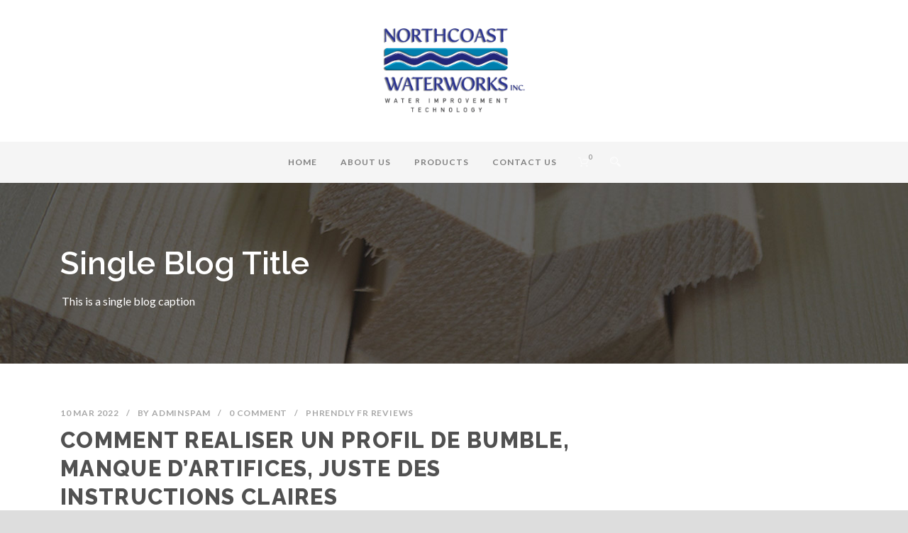

--- FILE ---
content_type: text/html; charset=UTF-8
request_url: https://www.northcoastwaterworks.com/phrendly-fr-reviews/comment-realiser-un-profil-de-bumble-manque-15/
body_size: 10372
content:
<!DOCTYPE html>
<!--[if IE 7]><html class="ie ie7 ltie8 ltie9" lang="en"><![endif]-->
<!--[if IE 8]><html class="ie ie8 ltie9" lang="en"><![endif]-->
<!--[if !(IE 7) | !(IE 8)  ]><!-->
<html lang="en">
<!--<![endif]-->

<head>
	<meta charset="UTF-8" />
	<meta name="viewport" content="initial-scale=1.0" />	
		
	<link rel="pingback" href="https://www.northcoastwaterworks.com/xmlrpc.php" />
	<title>Comment Realiser un profil de Bumble, Manque d’artifices, juste des instructions claires &#8211; Northcoast Waterworks</title>
<meta name='robots' content='max-image-preview:large' />
<link rel='dns-prefetch' href='//fonts.googleapis.com' />
<link rel="alternate" type="application/rss+xml" title="Northcoast Waterworks &raquo; Feed" href="https://www.northcoastwaterworks.com/feed/" />
<link rel="alternate" type="application/rss+xml" title="Northcoast Waterworks &raquo; Comments Feed" href="https://www.northcoastwaterworks.com/comments/feed/" />
<link rel="alternate" type="application/rss+xml" title="Northcoast Waterworks &raquo; Comment Realiser un profil de Bumble, Manque d’artifices, juste des instructions claires Comments Feed" href="https://www.northcoastwaterworks.com/phrendly-fr-reviews/comment-realiser-un-profil-de-bumble-manque-15/feed/" />
<script type="text/javascript">
window._wpemojiSettings = {"baseUrl":"https:\/\/s.w.org\/images\/core\/emoji\/14.0.0\/72x72\/","ext":".png","svgUrl":"https:\/\/s.w.org\/images\/core\/emoji\/14.0.0\/svg\/","svgExt":".svg","source":{"concatemoji":"https:\/\/www.northcoastwaterworks.com\/wp-includes\/js\/wp-emoji-release.min.js?ver=6.3.7"}};
/*! This file is auto-generated */
!function(i,n){var o,s,e;function c(e){try{var t={supportTests:e,timestamp:(new Date).valueOf()};sessionStorage.setItem(o,JSON.stringify(t))}catch(e){}}function p(e,t,n){e.clearRect(0,0,e.canvas.width,e.canvas.height),e.fillText(t,0,0);var t=new Uint32Array(e.getImageData(0,0,e.canvas.width,e.canvas.height).data),r=(e.clearRect(0,0,e.canvas.width,e.canvas.height),e.fillText(n,0,0),new Uint32Array(e.getImageData(0,0,e.canvas.width,e.canvas.height).data));return t.every(function(e,t){return e===r[t]})}function u(e,t,n){switch(t){case"flag":return n(e,"\ud83c\udff3\ufe0f\u200d\u26a7\ufe0f","\ud83c\udff3\ufe0f\u200b\u26a7\ufe0f")?!1:!n(e,"\ud83c\uddfa\ud83c\uddf3","\ud83c\uddfa\u200b\ud83c\uddf3")&&!n(e,"\ud83c\udff4\udb40\udc67\udb40\udc62\udb40\udc65\udb40\udc6e\udb40\udc67\udb40\udc7f","\ud83c\udff4\u200b\udb40\udc67\u200b\udb40\udc62\u200b\udb40\udc65\u200b\udb40\udc6e\u200b\udb40\udc67\u200b\udb40\udc7f");case"emoji":return!n(e,"\ud83e\udef1\ud83c\udffb\u200d\ud83e\udef2\ud83c\udfff","\ud83e\udef1\ud83c\udffb\u200b\ud83e\udef2\ud83c\udfff")}return!1}function f(e,t,n){var r="undefined"!=typeof WorkerGlobalScope&&self instanceof WorkerGlobalScope?new OffscreenCanvas(300,150):i.createElement("canvas"),a=r.getContext("2d",{willReadFrequently:!0}),o=(a.textBaseline="top",a.font="600 32px Arial",{});return e.forEach(function(e){o[e]=t(a,e,n)}),o}function t(e){var t=i.createElement("script");t.src=e,t.defer=!0,i.head.appendChild(t)}"undefined"!=typeof Promise&&(o="wpEmojiSettingsSupports",s=["flag","emoji"],n.supports={everything:!0,everythingExceptFlag:!0},e=new Promise(function(e){i.addEventListener("DOMContentLoaded",e,{once:!0})}),new Promise(function(t){var n=function(){try{var e=JSON.parse(sessionStorage.getItem(o));if("object"==typeof e&&"number"==typeof e.timestamp&&(new Date).valueOf()<e.timestamp+604800&&"object"==typeof e.supportTests)return e.supportTests}catch(e){}return null}();if(!n){if("undefined"!=typeof Worker&&"undefined"!=typeof OffscreenCanvas&&"undefined"!=typeof URL&&URL.createObjectURL&&"undefined"!=typeof Blob)try{var e="postMessage("+f.toString()+"("+[JSON.stringify(s),u.toString(),p.toString()].join(",")+"));",r=new Blob([e],{type:"text/javascript"}),a=new Worker(URL.createObjectURL(r),{name:"wpTestEmojiSupports"});return void(a.onmessage=function(e){c(n=e.data),a.terminate(),t(n)})}catch(e){}c(n=f(s,u,p))}t(n)}).then(function(e){for(var t in e)n.supports[t]=e[t],n.supports.everything=n.supports.everything&&n.supports[t],"flag"!==t&&(n.supports.everythingExceptFlag=n.supports.everythingExceptFlag&&n.supports[t]);n.supports.everythingExceptFlag=n.supports.everythingExceptFlag&&!n.supports.flag,n.DOMReady=!1,n.readyCallback=function(){n.DOMReady=!0}}).then(function(){return e}).then(function(){var e;n.supports.everything||(n.readyCallback(),(e=n.source||{}).concatemoji?t(e.concatemoji):e.wpemoji&&e.twemoji&&(t(e.twemoji),t(e.wpemoji)))}))}((window,document),window._wpemojiSettings);
</script>
<style type="text/css">
img.wp-smiley,
img.emoji {
	display: inline !important;
	border: none !important;
	box-shadow: none !important;
	height: 1em !important;
	width: 1em !important;
	margin: 0 0.07em !important;
	vertical-align: -0.1em !important;
	background: none !important;
	padding: 0 !important;
}
</style>
	<link rel='stylesheet' id='wp-block-library-css' href='https://www.northcoastwaterworks.com/wp-includes/css/dist/block-library/style.min.css?ver=6.3.7' type='text/css' media='all' />
<style id='classic-theme-styles-inline-css' type='text/css'>
/*! This file is auto-generated */
.wp-block-button__link{color:#fff;background-color:#32373c;border-radius:9999px;box-shadow:none;text-decoration:none;padding:calc(.667em + 2px) calc(1.333em + 2px);font-size:1.125em}.wp-block-file__button{background:#32373c;color:#fff;text-decoration:none}
</style>
<style id='global-styles-inline-css' type='text/css'>
body{--wp--preset--color--black: #000000;--wp--preset--color--cyan-bluish-gray: #abb8c3;--wp--preset--color--white: #ffffff;--wp--preset--color--pale-pink: #f78da7;--wp--preset--color--vivid-red: #cf2e2e;--wp--preset--color--luminous-vivid-orange: #ff6900;--wp--preset--color--luminous-vivid-amber: #fcb900;--wp--preset--color--light-green-cyan: #7bdcb5;--wp--preset--color--vivid-green-cyan: #00d084;--wp--preset--color--pale-cyan-blue: #8ed1fc;--wp--preset--color--vivid-cyan-blue: #0693e3;--wp--preset--color--vivid-purple: #9b51e0;--wp--preset--gradient--vivid-cyan-blue-to-vivid-purple: linear-gradient(135deg,rgba(6,147,227,1) 0%,rgb(155,81,224) 100%);--wp--preset--gradient--light-green-cyan-to-vivid-green-cyan: linear-gradient(135deg,rgb(122,220,180) 0%,rgb(0,208,130) 100%);--wp--preset--gradient--luminous-vivid-amber-to-luminous-vivid-orange: linear-gradient(135deg,rgba(252,185,0,1) 0%,rgba(255,105,0,1) 100%);--wp--preset--gradient--luminous-vivid-orange-to-vivid-red: linear-gradient(135deg,rgba(255,105,0,1) 0%,rgb(207,46,46) 100%);--wp--preset--gradient--very-light-gray-to-cyan-bluish-gray: linear-gradient(135deg,rgb(238,238,238) 0%,rgb(169,184,195) 100%);--wp--preset--gradient--cool-to-warm-spectrum: linear-gradient(135deg,rgb(74,234,220) 0%,rgb(151,120,209) 20%,rgb(207,42,186) 40%,rgb(238,44,130) 60%,rgb(251,105,98) 80%,rgb(254,248,76) 100%);--wp--preset--gradient--blush-light-purple: linear-gradient(135deg,rgb(255,206,236) 0%,rgb(152,150,240) 100%);--wp--preset--gradient--blush-bordeaux: linear-gradient(135deg,rgb(254,205,165) 0%,rgb(254,45,45) 50%,rgb(107,0,62) 100%);--wp--preset--gradient--luminous-dusk: linear-gradient(135deg,rgb(255,203,112) 0%,rgb(199,81,192) 50%,rgb(65,88,208) 100%);--wp--preset--gradient--pale-ocean: linear-gradient(135deg,rgb(255,245,203) 0%,rgb(182,227,212) 50%,rgb(51,167,181) 100%);--wp--preset--gradient--electric-grass: linear-gradient(135deg,rgb(202,248,128) 0%,rgb(113,206,126) 100%);--wp--preset--gradient--midnight: linear-gradient(135deg,rgb(2,3,129) 0%,rgb(40,116,252) 100%);--wp--preset--font-size--small: 13px;--wp--preset--font-size--medium: 20px;--wp--preset--font-size--large: 36px;--wp--preset--font-size--x-large: 42px;--wp--preset--spacing--20: 0.44rem;--wp--preset--spacing--30: 0.67rem;--wp--preset--spacing--40: 1rem;--wp--preset--spacing--50: 1.5rem;--wp--preset--spacing--60: 2.25rem;--wp--preset--spacing--70: 3.38rem;--wp--preset--spacing--80: 5.06rem;--wp--preset--shadow--natural: 6px 6px 9px rgba(0, 0, 0, 0.2);--wp--preset--shadow--deep: 12px 12px 50px rgba(0, 0, 0, 0.4);--wp--preset--shadow--sharp: 6px 6px 0px rgba(0, 0, 0, 0.2);--wp--preset--shadow--outlined: 6px 6px 0px -3px rgba(255, 255, 255, 1), 6px 6px rgba(0, 0, 0, 1);--wp--preset--shadow--crisp: 6px 6px 0px rgba(0, 0, 0, 1);}:where(.is-layout-flex){gap: 0.5em;}:where(.is-layout-grid){gap: 0.5em;}body .is-layout-flow > .alignleft{float: left;margin-inline-start: 0;margin-inline-end: 2em;}body .is-layout-flow > .alignright{float: right;margin-inline-start: 2em;margin-inline-end: 0;}body .is-layout-flow > .aligncenter{margin-left: auto !important;margin-right: auto !important;}body .is-layout-constrained > .alignleft{float: left;margin-inline-start: 0;margin-inline-end: 2em;}body .is-layout-constrained > .alignright{float: right;margin-inline-start: 2em;margin-inline-end: 0;}body .is-layout-constrained > .aligncenter{margin-left: auto !important;margin-right: auto !important;}body .is-layout-constrained > :where(:not(.alignleft):not(.alignright):not(.alignfull)){max-width: var(--wp--style--global--content-size);margin-left: auto !important;margin-right: auto !important;}body .is-layout-constrained > .alignwide{max-width: var(--wp--style--global--wide-size);}body .is-layout-flex{display: flex;}body .is-layout-flex{flex-wrap: wrap;align-items: center;}body .is-layout-flex > *{margin: 0;}body .is-layout-grid{display: grid;}body .is-layout-grid > *{margin: 0;}:where(.wp-block-columns.is-layout-flex){gap: 2em;}:where(.wp-block-columns.is-layout-grid){gap: 2em;}:where(.wp-block-post-template.is-layout-flex){gap: 1.25em;}:where(.wp-block-post-template.is-layout-grid){gap: 1.25em;}.has-black-color{color: var(--wp--preset--color--black) !important;}.has-cyan-bluish-gray-color{color: var(--wp--preset--color--cyan-bluish-gray) !important;}.has-white-color{color: var(--wp--preset--color--white) !important;}.has-pale-pink-color{color: var(--wp--preset--color--pale-pink) !important;}.has-vivid-red-color{color: var(--wp--preset--color--vivid-red) !important;}.has-luminous-vivid-orange-color{color: var(--wp--preset--color--luminous-vivid-orange) !important;}.has-luminous-vivid-amber-color{color: var(--wp--preset--color--luminous-vivid-amber) !important;}.has-light-green-cyan-color{color: var(--wp--preset--color--light-green-cyan) !important;}.has-vivid-green-cyan-color{color: var(--wp--preset--color--vivid-green-cyan) !important;}.has-pale-cyan-blue-color{color: var(--wp--preset--color--pale-cyan-blue) !important;}.has-vivid-cyan-blue-color{color: var(--wp--preset--color--vivid-cyan-blue) !important;}.has-vivid-purple-color{color: var(--wp--preset--color--vivid-purple) !important;}.has-black-background-color{background-color: var(--wp--preset--color--black) !important;}.has-cyan-bluish-gray-background-color{background-color: var(--wp--preset--color--cyan-bluish-gray) !important;}.has-white-background-color{background-color: var(--wp--preset--color--white) !important;}.has-pale-pink-background-color{background-color: var(--wp--preset--color--pale-pink) !important;}.has-vivid-red-background-color{background-color: var(--wp--preset--color--vivid-red) !important;}.has-luminous-vivid-orange-background-color{background-color: var(--wp--preset--color--luminous-vivid-orange) !important;}.has-luminous-vivid-amber-background-color{background-color: var(--wp--preset--color--luminous-vivid-amber) !important;}.has-light-green-cyan-background-color{background-color: var(--wp--preset--color--light-green-cyan) !important;}.has-vivid-green-cyan-background-color{background-color: var(--wp--preset--color--vivid-green-cyan) !important;}.has-pale-cyan-blue-background-color{background-color: var(--wp--preset--color--pale-cyan-blue) !important;}.has-vivid-cyan-blue-background-color{background-color: var(--wp--preset--color--vivid-cyan-blue) !important;}.has-vivid-purple-background-color{background-color: var(--wp--preset--color--vivid-purple) !important;}.has-black-border-color{border-color: var(--wp--preset--color--black) !important;}.has-cyan-bluish-gray-border-color{border-color: var(--wp--preset--color--cyan-bluish-gray) !important;}.has-white-border-color{border-color: var(--wp--preset--color--white) !important;}.has-pale-pink-border-color{border-color: var(--wp--preset--color--pale-pink) !important;}.has-vivid-red-border-color{border-color: var(--wp--preset--color--vivid-red) !important;}.has-luminous-vivid-orange-border-color{border-color: var(--wp--preset--color--luminous-vivid-orange) !important;}.has-luminous-vivid-amber-border-color{border-color: var(--wp--preset--color--luminous-vivid-amber) !important;}.has-light-green-cyan-border-color{border-color: var(--wp--preset--color--light-green-cyan) !important;}.has-vivid-green-cyan-border-color{border-color: var(--wp--preset--color--vivid-green-cyan) !important;}.has-pale-cyan-blue-border-color{border-color: var(--wp--preset--color--pale-cyan-blue) !important;}.has-vivid-cyan-blue-border-color{border-color: var(--wp--preset--color--vivid-cyan-blue) !important;}.has-vivid-purple-border-color{border-color: var(--wp--preset--color--vivid-purple) !important;}.has-vivid-cyan-blue-to-vivid-purple-gradient-background{background: var(--wp--preset--gradient--vivid-cyan-blue-to-vivid-purple) !important;}.has-light-green-cyan-to-vivid-green-cyan-gradient-background{background: var(--wp--preset--gradient--light-green-cyan-to-vivid-green-cyan) !important;}.has-luminous-vivid-amber-to-luminous-vivid-orange-gradient-background{background: var(--wp--preset--gradient--luminous-vivid-amber-to-luminous-vivid-orange) !important;}.has-luminous-vivid-orange-to-vivid-red-gradient-background{background: var(--wp--preset--gradient--luminous-vivid-orange-to-vivid-red) !important;}.has-very-light-gray-to-cyan-bluish-gray-gradient-background{background: var(--wp--preset--gradient--very-light-gray-to-cyan-bluish-gray) !important;}.has-cool-to-warm-spectrum-gradient-background{background: var(--wp--preset--gradient--cool-to-warm-spectrum) !important;}.has-blush-light-purple-gradient-background{background: var(--wp--preset--gradient--blush-light-purple) !important;}.has-blush-bordeaux-gradient-background{background: var(--wp--preset--gradient--blush-bordeaux) !important;}.has-luminous-dusk-gradient-background{background: var(--wp--preset--gradient--luminous-dusk) !important;}.has-pale-ocean-gradient-background{background: var(--wp--preset--gradient--pale-ocean) !important;}.has-electric-grass-gradient-background{background: var(--wp--preset--gradient--electric-grass) !important;}.has-midnight-gradient-background{background: var(--wp--preset--gradient--midnight) !important;}.has-small-font-size{font-size: var(--wp--preset--font-size--small) !important;}.has-medium-font-size{font-size: var(--wp--preset--font-size--medium) !important;}.has-large-font-size{font-size: var(--wp--preset--font-size--large) !important;}.has-x-large-font-size{font-size: var(--wp--preset--font-size--x-large) !important;}
.wp-block-navigation a:where(:not(.wp-element-button)){color: inherit;}
:where(.wp-block-post-template.is-layout-flex){gap: 1.25em;}:where(.wp-block-post-template.is-layout-grid){gap: 1.25em;}
:where(.wp-block-columns.is-layout-flex){gap: 2em;}:where(.wp-block-columns.is-layout-grid){gap: 2em;}
.wp-block-pullquote{font-size: 1.5em;line-height: 1.6;}
</style>
<link rel='stylesheet' id='contact-form-7-css' href='https://www.northcoastwaterworks.com/wp-content/plugins/contact-form-7/includes/css/styles.css?ver=5.8.3' type='text/css' media='all' />
<link rel='stylesheet' id='woocommerce-layout-css' href='https://www.northcoastwaterworks.com/wp-content/plugins/woocommerce/assets/css/woocommerce-layout.css?ver=8.3.0' type='text/css' media='all' />
<link rel='stylesheet' id='woocommerce-smallscreen-css' href='https://www.northcoastwaterworks.com/wp-content/plugins/woocommerce/assets/css/woocommerce-smallscreen.css?ver=8.3.0' type='text/css' media='only screen and (max-width: 768px)' />
<link rel='stylesheet' id='woocommerce-general-css' href='https://www.northcoastwaterworks.com/wp-content/plugins/woocommerce/assets/css/woocommerce.css?ver=8.3.0' type='text/css' media='all' />
<style id='woocommerce-inline-inline-css' type='text/css'>
.woocommerce form .form-row .required { visibility: visible; }
</style>
<link rel='stylesheet' id='style-css' href='https://www.northcoastwaterworks.com/wp-content/themes/totalbusiness/style.css?ver=6.3.7' type='text/css' media='all' />
<link rel='stylesheet' id='Raleway-google-font-css' href='https://fonts.googleapis.com/css?family=Raleway%3A100%2C200%2C300%2Cregular%2C500%2C600%2C700%2C800%2C900&#038;subset=latin&#038;ver=6.3.7' type='text/css' media='all' />
<link rel='stylesheet' id='Lato-google-font-css' href='https://fonts.googleapis.com/css?family=Lato%3A100%2C100italic%2C300%2C300italic%2Cregular%2Citalic%2C700%2C700italic%2C900%2C900italic&#038;subset=latin-ext%2Clatin&#038;ver=6.3.7' type='text/css' media='all' />
<link rel='stylesheet' id='Crete-Round-google-font-css' href='https://fonts.googleapis.com/css?family=Crete+Round%3Aregular%2Citalic&#038;subset=latin-ext%2Clatin&#038;ver=6.3.7' type='text/css' media='all' />
<link rel='stylesheet' id='superfish-css' href='https://www.northcoastwaterworks.com/wp-content/themes/totalbusiness/plugins/superfish/css/superfish.css?ver=6.3.7' type='text/css' media='all' />
<link rel='stylesheet' id='dlmenu-css' href='https://www.northcoastwaterworks.com/wp-content/themes/totalbusiness/plugins/dl-menu/component.css?ver=6.3.7' type='text/css' media='all' />
<link rel='stylesheet' id='font-awesome-css' href='https://www.northcoastwaterworks.com/wp-content/themes/totalbusiness/plugins/font-awesome-new/css/font-awesome.min.css?ver=6.3.7' type='text/css' media='all' />
<link rel='stylesheet' id='elegant-font-css' href='https://www.northcoastwaterworks.com/wp-content/themes/totalbusiness/plugins/elegant-font/style.css?ver=6.3.7' type='text/css' media='all' />
<link rel='stylesheet' id='jquery-fancybox-css' href='https://www.northcoastwaterworks.com/wp-content/themes/totalbusiness/plugins/fancybox/jquery.fancybox.css?ver=6.3.7' type='text/css' media='all' />
<link rel='stylesheet' id='totalbusiness-flexslider-css' href='https://www.northcoastwaterworks.com/wp-content/themes/totalbusiness/plugins/flexslider/flexslider.css?ver=6.3.7' type='text/css' media='all' />
<link rel='stylesheet' id='style-responsive-css' href='https://www.northcoastwaterworks.com/wp-content/themes/totalbusiness/stylesheet/style-responsive.css?ver=6.3.7' type='text/css' media='all' />
<link rel='stylesheet' id='style-custom-css' href='https://www.northcoastwaterworks.com/wp-content/themes/totalbusiness/stylesheet/style-custom.css?1469762812&#038;ver=6.3.7' type='text/css' media='all' />
<link rel='stylesheet' id='totalbusiness-woo-style-css' href='https://www.northcoastwaterworks.com/wp-content/themes/totalbusiness/stylesheet/gdlr-woocommerce.css?ver=6.3.7' type='text/css' media='all' />
<link rel='stylesheet' id='ms-main-css' href='https://www.northcoastwaterworks.com/wp-content/plugins/masterslider/public/assets/css/masterslider.main.css?ver=3.6.5' type='text/css' media='all' />
<link rel='stylesheet' id='ms-custom-css' href='https://www.northcoastwaterworks.com/wp-content/uploads/masterslider/custom.css?ver=15' type='text/css' media='all' />
<script type='text/javascript' src='https://www.northcoastwaterworks.com/wp-includes/js/jquery/jquery.min.js?ver=3.7.0' id='jquery-core-js'></script>
<script type='text/javascript' src='https://www.northcoastwaterworks.com/wp-includes/js/jquery/jquery-migrate.min.js?ver=3.4.1' id='jquery-migrate-js'></script>
<script type='text/javascript' src='https://www.northcoastwaterworks.com/wp-content/plugins/woocommerce/assets/js/jquery-blockui/jquery.blockUI.min.js?ver=2.7.0-wc.8.3.0' id='jquery-blockui-js' defer data-wp-strategy='defer'></script>
<script type='text/javascript' id='wc-add-to-cart-js-extra'>
/* <![CDATA[ */
var wc_add_to_cart_params = {"ajax_url":"\/wp-admin\/admin-ajax.php","wc_ajax_url":"\/?wc-ajax=%%endpoint%%","i18n_view_cart":"View cart","cart_url":"https:\/\/www.northcoastwaterworks.com","is_cart":"","cart_redirect_after_add":"no"};
/* ]]> */
</script>
<script type='text/javascript' src='https://www.northcoastwaterworks.com/wp-content/plugins/woocommerce/assets/js/frontend/add-to-cart.min.js?ver=8.3.0' id='wc-add-to-cart-js' defer data-wp-strategy='defer'></script>
<script type='text/javascript' src='https://www.northcoastwaterworks.com/wp-content/plugins/woocommerce/assets/js/js-cookie/js.cookie.min.js?ver=2.1.4-wc.8.3.0' id='js-cookie-js' defer data-wp-strategy='defer'></script>
<script type='text/javascript' id='woocommerce-js-extra'>
/* <![CDATA[ */
var woocommerce_params = {"ajax_url":"\/wp-admin\/admin-ajax.php","wc_ajax_url":"\/?wc-ajax=%%endpoint%%"};
/* ]]> */
</script>
<script type='text/javascript' src='https://www.northcoastwaterworks.com/wp-content/plugins/woocommerce/assets/js/frontend/woocommerce.min.js?ver=8.3.0' id='woocommerce-js' defer data-wp-strategy='defer'></script>
<link rel="https://api.w.org/" href="https://www.northcoastwaterworks.com/wp-json/" /><link rel="alternate" type="application/json" href="https://www.northcoastwaterworks.com/wp-json/wp/v2/posts/43551" /><link rel="EditURI" type="application/rsd+xml" title="RSD" href="https://www.northcoastwaterworks.com/xmlrpc.php?rsd" />
<meta name="generator" content="WordPress 6.3.7" />
<meta name="generator" content="WooCommerce 8.3.0" />
<link rel="canonical" href="https://www.northcoastwaterworks.com/phrendly-fr-reviews/comment-realiser-un-profil-de-bumble-manque-15/" />
<link rel='shortlink' href='https://www.northcoastwaterworks.com/?p=43551' />
<link rel="alternate" type="application/json+oembed" href="https://www.northcoastwaterworks.com/wp-json/oembed/1.0/embed?url=https%3A%2F%2Fwww.northcoastwaterworks.com%2Fphrendly-fr-reviews%2Fcomment-realiser-un-profil-de-bumble-manque-15%2F" />
<link rel="alternate" type="text/xml+oembed" href="https://www.northcoastwaterworks.com/wp-json/oembed/1.0/embed?url=https%3A%2F%2Fwww.northcoastwaterworks.com%2Fphrendly-fr-reviews%2Fcomment-realiser-un-profil-de-bumble-manque-15%2F&#038;format=xml" />
<script>var ms_grabbing_curosr='https://www.northcoastwaterworks.com/wp-content/plugins/masterslider/public/assets/css/common/grabbing.cur',ms_grab_curosr='https://www.northcoastwaterworks.com/wp-content/plugins/masterslider/public/assets/css/common/grab.cur';</script>
<meta name="generator" content="MasterSlider 3.6.5 - Responsive Touch Image Slider" />
<link rel="shortcut icon" href="https://www.northcoastwaterworks.com/wp-content/uploads/2016/03/fav.gif" type="image/x-icon" /><!-- load the script for older ie version -->
<!--[if lt IE 9]>
<script src="https://www.northcoastwaterworks.com/wp-content/themes/totalbusiness/javascript/html5.js" type="text/javascript"></script>
<script src="https://www.northcoastwaterworks.com/wp-content/themes/totalbusiness/plugins/easy-pie-chart/excanvas.js" type="text/javascript"></script>
<![endif]-->
	<noscript><style>.woocommerce-product-gallery{ opacity: 1 !important; }</style></noscript>
	</head>

<body class="post-template-default single single-post postid-43551 single-format-standard theme-totalbusiness _masterslider _msp_version_3.6.5 woocommerce-no-js">
<div class="body-wrapper " data-home="https://www.northcoastwaterworks.com/" >
		<header class="totalbusiness-header-wrapper header-style-7-wrapper totalbusiness-header-no-top-bar">
		<!-- top navigation -->
				<div class="totalbusiness-logo-wrapper"><div class="totalbusiness-logo-container container"><!-- logo -->
<div class="totalbusiness-logo">
	<div class="totalbusiness-logo-inner">
		<a href="https://www.northcoastwaterworks.com/" >
			<img src="https://www.northcoastwaterworks.com/wp-content/uploads/2016/06/NCWW-2.png" alt="" width="510" height="323" />		</a>
	</div>
	<div class="totalbusiness-responsive-navigation dl-menuwrapper" id="totalbusiness-responsive-navigation" ><button class="dl-trigger">Open Menu</button><ul id="menu-navigation" class="dl-menu totalbusiness-main-mobile-menu"><li id="menu-item-5739" class="menu-item menu-item-type-post_type menu-item-object-page menu-item-home menu-item-5739"><a href="https://www.northcoastwaterworks.com/">Home</a></li>
<li id="menu-item-5651" class="menu-item menu-item-type-custom menu-item-object-custom menu-item-5651"><a href="#about_us">About Us</a></li>
<li id="menu-item-5415" class="menu-item menu-item-type-post_type menu-item-object-page menu-item-5415"><a href="https://www.northcoastwaterworks.com/products/">Products</a></li>
<li id="menu-item-5424" class="menu-item menu-item-type-post_type menu-item-object-page menu-item-5424"><a href="https://www.northcoastwaterworks.com/contact/">Contact Us</a></li>
</ul></div></div>
<div class="clear"></div></div></div>		<div id="totalbusiness-header-substitute" ></div>
		<div class="totalbusiness-header-inner header-inner-header-style-7">
			<div class="totalbusiness-header-container container">
				<div class="totalbusiness-header-inner-overlay"></div>
				
				
				
				<!-- navigation -->
				<div class="totalbusiness-navigation-wrapper"><nav class="totalbusiness-navigation" id="totalbusiness-main-navigation" ><ul id="menu-navigation-1" class="sf-menu totalbusiness-main-menu"><li  class="menu-item menu-item-type-post_type menu-item-object-page menu-item-home menu-item-5739menu-item menu-item-type-post_type menu-item-object-page menu-item-home menu-item-5739 totalbusiness-normal-menu"><a href="https://www.northcoastwaterworks.com/">Home</a></li>
<li  class="menu-item menu-item-type-custom menu-item-object-custom menu-item-5651menu-item menu-item-type-custom menu-item-object-custom menu-item-5651 totalbusiness-normal-menu"><a href="#about_us">About Us</a></li>
<li  class="menu-item menu-item-type-post_type menu-item-object-page menu-item-5415menu-item menu-item-type-post_type menu-item-object-page menu-item-5415 totalbusiness-normal-menu"><a href="https://www.northcoastwaterworks.com/products/">Products</a></li>
<li  class="menu-item menu-item-type-post_type menu-item-object-page menu-item-5424menu-item menu-item-type-post_type menu-item-object-page menu-item-5424 totalbusiness-normal-menu"><a href="https://www.northcoastwaterworks.com/contact/">Contact Us</a></li>
</ul><img id="totalbusiness-menu-search-button" src="https://www.northcoastwaterworks.com/wp-content/themes/totalbusiness/images/magnifier-light.png" alt="" width="58" height="59" />
<div class="totalbusiness-menu-search" id="totalbusiness-menu-search">
	<form method="get" id="searchform" action="https://www.northcoastwaterworks.com//">
				<div class="search-text">
			<input type="text" value="Type Keywords" name="s" autocomplete="off" data-default="Type Keywords" />
		</div>
		<input type="submit" value="" />
		<div class="clear"></div>
	</form>	
</div>		
	
<div class="totalbusiness-top-woocommerce-wrapper">
	<div class="totalbusiness-top-woocommerce-button">
		<span class="totalbusiness-cart-item-count">0</span>		<img src="https://www.northcoastwaterworks.com/wp-content/themes/totalbusiness/images/cart-light.png" alt="" width="83" height="71" />
	</div>
	<div class="totalbusiness-top-woocommerce">
	<div class="totalbusiness-top-woocommerce-inner">
		<div class="totalbusiness-cart-count" ><span class="head">Items :  </span><span class="totalbusiness-cart-item-count">0</span></div><div class="totalbusiness-cart-amount" ><span class="head">Subtotal : </span><span class="totalbusiness-cart-sum-amount"><span class="woocommerce-Price-amount amount"><bdi><span class="woocommerce-Price-currencySymbol">&pound;</span>0.00</bdi></span></span></div>		<a class="totalbusiness-cart-button" href="https://www.northcoastwaterworks.com" >
			View Cart		</a>
		<a class="totalbusiness-checkout-button" href="https://www.northcoastwaterworks.com" >
			Check Out		</a>
	</div>
	</div>
</div>
</nav><div class="clear"></div></div>
				<div class="clear"></div>
			</div>
		</div>
	</header>
	
			<div class="totalbusiness-page-title-wrapper header-style-7-title-wrapper"  >
			<div class="totalbusiness-page-title-overlay"></div>
			<div class="totalbusiness-page-title-container container" >
				<h3 class="totalbusiness-page-title">Single Blog Title</h3>
								<span class="totalbusiness-page-caption">This is a single blog caption</span>
							</div>	
		</div>	
		<!-- is search -->	<div class="content-wrapper"><div class="totalbusiness-content">

		<div class="with-sidebar-wrapper">
		<div class="with-sidebar-container container">
			<div class="with-sidebar-left eight columns">
				<div class="with-sidebar-content twelve columns">
					<div class="totalbusiness-item totalbusiness-blog-full totalbusiness-item-start-content">
										
						<!-- get the content based on post format -->
						
<article id="post-43551" class="post-43551 post type-post status-publish format-standard hentry category-phrendly-fr-reviews">
	<div class="totalbusiness-standard-style">
				
		
		<div class="blog-content-wrapper" >
			<header class="post-header">
				<div class="totalbusiness-blog-info"><div class="blog-info blog-date totalbusiness-skin-info"><span class="totalbusiness-sep">/</span><a href="https://www.northcoastwaterworks.com/2022/03/10/">10 Mar 2022</a></div><div class="blog-info blog-author totalbusiness-skin-info"><span class="totalbusiness-sep">/</span>By <a href="https://www.northcoastwaterworks.com/author/admin/" title="Posts by adminSPAM" rel="author">adminSPAM</a></div><div class="blog-info blog-comment totalbusiness-skin-info"><span class="totalbusiness-sep">/</span><a href="https://www.northcoastwaterworks.com/phrendly-fr-reviews/comment-realiser-un-profil-de-bumble-manque-15/#respond" >0 Comment</a></div><div class="blog-info blog-category totalbusiness-skin-info"><span class="totalbusiness-sep">/</span><a href="https://www.northcoastwaterworks.com/category/phrendly-fr-reviews/" rel="tag">phrendly fr reviews</a></div><div class="clear"></div></div>			
				
									<h1 class="totalbusiness-blog-title">Comment Realiser un profil de Bumble, Manque d’artifices, juste des instructions claires</h1>
					
				<div class="clear"></div>
			</header><!-- entry-header -->

			<div class="totalbusiness-blog-content"><p><title> Comment Realiser un profil de Bumble, Manque d’artifices, juste des instructions claires </title></p>
<p>Votre profil Bumble determinera le nombre de correspondances que vous obtiendrez ainsi que la qualite de ces correspondances. Pour augmenter toutes vos chances d’obtenir le plus grand nombre de correspondances durable, Cela reste important de remplir autant d&#8217;informations que possible via ce profil.</p>
<h2>Comment creer et remplir votre profil Bumble </h2>
<p>Votre toute premiere activite concernant Bumble doit etre de creer 1 profil complet. Pour plusieurs, c’est aussi le plus ardu. Qu’est-ce que vous y ecrivez ? Voici deux conseils pour vous aider a demarrer :</p>
<h2>Mes instructions suivantes supposent que vous avez deja souscrit a un compte Bumble via votre 06 de telephone ou ce compte Facebook. </h2>
<p>N’oubliez gui?re que si vous vous etes inscrit via ce compte Facebook, la plupart informations de Facebook (telles que les photos des plus nouvelles de ce profil) apparaitront automatiquement au sein d&#8217; votre profil Bumble, que vous pourrez modifier en suivant ces etapes.<span id="more-43551"></span></p>
<ol>
<li>Sur l’application Bumble, appuyez sur l’icone Profil dans le menu du bas Afin de acceder a l’onglet de votre profil, puis appuyez sur l’icone Modifier (le crayon) a cote de ce photo de profil. Sur Bumble.com, selectionnez la photo de profil au coin superieur gauche.</li>
<li>Sur l’application et sur Bumble.com, selectionnez le X via un cliche existante pour la supprimer ou appuyez sur le + (signe plus) sur un cliche vide pour en telecharger une nouvelle. Vous pouvez ajouter jusqu’a six photos a votre profil. Vous pouvez changer l’ordre de vos photos sur l’application en utilisant la doigt Afin de nos faire glisser et les deposer en place.</li>
<li>Suivant le mode que vous utilisez (Date, BFF ou Bizz), les sections du profil que vous voyez ci-dessous ces photos auront un aspect legerement different. Pour les besoins de ce tutoriel, nous allons supposer que vous utilisez le mode Date.</li>
<li>Pour passer d’un mode a l’autre dans l’application, il vous suffit de glisser vers la gauche ou vers la droite dans l’onglet d’edition de ce profil. Si vous etes sur Bumble.com, vous devrez quitter la page d’edition du profil en selectionnant le X au coin superieur droit, selectionner le logo en bas, puis selectionner le mode approprie avant de revenir a la page d’edition du profil.</li>
<li>Dans la section des invites du profil, selectionnez une invite qui vous aidera a sublimer ce personnalite. Entre autres, si vous selectionnez Mon invite de reve, vous serez invite a taper une reponse. Vous pouvez remplir autant d’invites de profil que vous le souhaitez et passer de l’une a l’autre aussi souvent que vous le souhaitez, mais vous ne pouvez en afficher qu’une a J&#8217;ai fois sur votre profil.</li>
<li>Selectionnez la section A propos de moi et tapez un bref resume a votre theme. Vous etes limite a 300 caracteres pour votre section.</li>
<li>Dans la section Mon article et les etudes, selectionnez Ajouter un emploi pour remplir ce intitule de poste et votre boutique au sein des champs appropries, et selectionnez Ajouter ou Enregistrer. Si vous le souhaitez, selectionnez Ajouter une formation pour indiquer votre etablissement d’enseignement et ce annee d’obtention du diplome au sein des champs appropries, et selectionnez Ajouter ou Enregistrer.</li>
<li>Dans la section Mes infos d&#8217;origine, selectionnez chaque sous-section separement pour choisir une option dans une liste a choix multiples (ou utilisez des echelles ou des cartes). Concernant le mode Date, vous pouvez specifier ce sexe, votre taille, ce signe astrologique, vos animaux de compagnie, toutes vos exercices, etc. Ajoutez des details pour tous des points ci-dessus afin d’augmenter ces chances d’obtenir nos correspondances nos plus pertinentes. Evitez de laisser des blancs.</li>
<li>Vous avez la possibilite de lier vos comptes Instagram et Spotify. Cela vous suffira de selectionner Connecter votre Instagram et/ou Connecter votre Spotify. Vous allez avoir besoin de l’autorisation de Bumble pour acceder a ces applications. Si vous creez votre lien vers Instagram ou Spotify, vos <a href="https://besthookupwebsites.org/fr/phrendly-review/">phrendly site de rencontre gratuit</a> derniers messages Instagram et/ou les derniers titres joues apparaissent via votre profil Bumble.</li>
<li>Si vous avez termine de remplir les details de ce profil, touchez Termine en haut a droite de l’application ou selectionnez le X en haut a droite de votre navigateur.</li>
<li>Pour voir De quelle fai§on votre profil est percu par nos autres utilisateurs de l’application, touchez votre photo de profil (et non l’icone representant votre crayon).</li>
</ol>
<p>Vous pourrez uniquement voir comment la profil est percu par les autres gens presentes sur l’application. Cela n’y a aucune fonction de ce genre sur la version web.</p>
</div>			
						<div class="totalbusiness-single-blog-tag">
							</div>
					</div> <!-- blog content wrapper -->
	</div>
</article><!-- #post -->						
												
						<nav class="totalbusiness-single-nav">
																					<div class="clear"></div>
						</nav><!-- .nav-single -->

						<!-- abou author section -->
													<div class="totalbusiness-post-author">
							<h3 class="post-author-title" >About Post Author</h3>
							<div class="post-author-avartar"><img alt='' src='https://secure.gravatar.com/avatar/bb7862815becbe6dd02c7f05f833eefa?s=90&#038;d=mm&#038;r=g' srcset='https://secure.gravatar.com/avatar/bb7862815becbe6dd02c7f05f833eefa?s=180&#038;d=mm&#038;r=g 2x' class='avatar avatar-90 photo' height='90' width='90' loading='lazy' decoding='async'/></div>
							<div class="post-author-content">
							<h4 class="post-author"><a href="https://www.northcoastwaterworks.com/author/admin/" title="Posts by adminSPAM" rel="author">adminSPAM</a></h4>
														</div>
							<div class="clear"></div>
							</div>
												

						
<div id="comments" class="totalbusiness-comments-area">

</div><!-- totalbusiness-comment-area -->		
						
										</div>
				</div>
				
				<div class="clear"></div>
			</div>
			
<div class="totalbusiness-sidebar totalbusiness-right-sidebar four columns">
	<div class="totalbusiness-item-start-content sidebar-right-item" >
		</div>
</div>
			<div class="clear"></div>
		</div>				
	</div>				

</div><!-- totalbusiness-content -->
		<div class="clear" ></div>
	</div><!-- content wrapper -->

		
	<footer class="footer-wrapper" >
				<div class="footer-container container">
										<div class="footer-column three columns" id="footer-widget-1" >
					<div id="text-2" class="widget widget_text totalbusiness-item totalbusiness-widget"><h3 class="totalbusiness-widget-title">About Us</h3><div class="clear"></div>			<div class="textwidget"><p>Specialists For Problem Water<br />(Well + Public Water Supplies).</p>
<p>Best Warranties & Support<br />After The Sale</p>
<p>Locally Owned & Non-Franchised.</p></div>
		</div><div id="googlemapswidget-2" class="widget google-maps-widget totalbusiness-item totalbusiness-widget"><h3 class="totalbusiness-widget-title">Find Us</h3><div class="clear"></div><p><a data-gmw-id="googlemapswidget-2" class="gmw-thumbnail-map gmw-lightbox-enabled" href="#gmw-dialog-googlemapswidget-2"><img width="500" height="500" alt="Click to open a larger map" title="Click to open a larger map" src="//maps.googleapis.com/maps/api/staticmap?key=AIzaSyDy7OAN4N_NVSXYhX1DOaiyUuitOHAkkiQ&amp;scale=1&amp;format=png&amp;zoom=13&amp;size=500x500&amp;language=en&amp;maptype=roadmap&amp;markers=size%3Adefault%7Ccolor%3A0xff0000%7Clabel%3AA%7C953+Piner+Road+Santa+rosa+ca&amp;center=953+Piner+Road+Santa+rosa+ca&amp;visual_refresh=true"></a></p></div>				</div>
										<div class="footer-column three columns" id="footer-widget-2" >
					<div id="text-3" class="widget widget_text totalbusiness-item totalbusiness-widget"><h3 class="totalbusiness-widget-title">Contact Info</h3><div class="clear"></div>			<div class="textwidget"><p>7686 Bell Road in Windsor, CA 95492</p>
<p><strong>Business Hours:</strong><br />Monday-Friday 8:00am-4:30 pm
</p>

<span class="clear"></span><span class="gdlr-space" style="margin-top: 10px; display: block;"></span>

<i class="gdlr-icon fa fa-phone" style="vertical-align: middle; color: #fff; font-size: 16px; " ></i>Santa Rosa: (707) 578-3411 

<span class="clear"></span><span class="gdlr-space" style="margin-top: 10px; display: block;"></span>

<i class="gdlr-icon fa fa-phone" style="vertical-align: middle; color: #fff; font-size: 16px; " ></i>Napa: (707) 944-0466

<span class="clear"></span><span class="gdlr-space" style="margin-top: 10px; display: block;"></span>

<i class="gdlr-icon fa fa-envelope-o" style="vertical-align: middle; color: #fff; font-size: 16px; " ></i> <a class="footer-email" href="mailto:info@northcoastwaterworks.com">info@northcoastwaterworks.com</a>		
				</div>
		</div>				</div>
										<div class="footer-column three columns" id="footer-widget-3" >
					<div id="text-6" class="widget widget_text totalbusiness-item totalbusiness-widget"><h3 class="totalbusiness-widget-title">Find Us</h3><div class="clear"></div>			<div class="textwidget"><iframe src="https://www.google.com/maps/embed?pb=!1m18!1m12!1m3!1d3120.8444631361217!2d-122.80492408466029!3d38.53735337962779!2m3!1f0!2f0!3f0!3m2!1i1024!2i768!4f13.1!3m3!1m2!1s0x80843e714d1f1d2f%3A0x903a8cb841b03eab!2s7686%20Bell%20Rd%2C%20Windsor%2C%20CA%2095492!5e0!3m2!1sen!2sus!4v1624805232340!5m2!1sen!2sus" style="border:0;" allowfullscreen="" loading="lazy"></iframe></div>
		</div>				</div>
										<div class="footer-column three columns" id="footer-widget-4" >
					<div id="text-5" class="widget widget_text totalbusiness-item totalbusiness-widget">			<div class="textwidget"><center>
<p><img src="https://www.northcoastwaterworks.com/wp-content/uploads/2016/04/kinetico.jpg" style="height:100px; width: auto; margin-top: 50px;" alt="Kinetico Authorized Independent Dealer" />
<br />Authorized Independent Dealer<br  />
<img src="https://www.northcoastwaterworks.com/wp-content/uploads/2016/06/auv-logo.jpg" style="height:100px; width: auto; margin-top: 10px;" alt="Atlantic Ultraviolet Authorized Independent Dealer" /><br />Authorized Independent Dealer</p></center></div>
		</div>				</div>
									<div class="clear"></div>
		</div>
				
				<div class="copyright-wrapper">
			<div class="copyright-container container">
				<div class="copyright-left">
					Copyright © 2016 - 2021 Northcoast Waterworks Inc., All Rights Reserved				</div>
				<div class="copyright-right">
					<a href="www.strikelit.com"><span style="color: #444444">Website by Strikelit LLC</span></a>				</div>
				<div class="clear"></div>
			</div>
		</div>
			</footer>
	</div> <!-- body-wrapper -->
<script type="text/javascript">  (function(i,s,o,g,r,a,m){i['GoogleAnalyticsObject']=r;i[r]=i[r]||function(){
  (i[r].q=i[r].q||[]).push(arguments)},i[r].l=1*new Date();a=s.createElement(o),
  m=s.getElementsByTagName(o)[0];a.async=1;a.src=g;m.parentNode.insertBefore(a,m)
  })(window,document,'script','https://www.google-analytics.com/analytics.js','ga');

  ga('create', 'UA-79903173-1', 'auto');
  ga('send', 'pageview');

</script><div class="gmw-dialog" style="display: none" data-map-height="550" data-map-width="550" data-thumb-height="500" data-thumb-width="500" data-map-skin="light" data-map-iframe-url="https://www.google.com/maps/embed/v1/place?q=953+Piner+Road+Santa+rosa+ca&amp;attribution_source=Northcoast+Waterworks&amp;attribution_web_url=https%3A%2F%2Fwww.northcoastwaterworks.com&amp;attribution_ios_deep_link_id=comgooglemaps%3A%2F%2F%3Fdaddr%3D953+Piner+Road+Santa+rosa+ca&amp;maptype=roadmap&amp;zoom=14&amp;language=en&amp;key=AIzaSyDy7OAN4N_NVSXYhX1DOaiyUuitOHAkkiQ" id="gmw-dialog-googlemapswidget-2" data-close-button="0" data-show-title="0" data-measure-title="0" data-close-overlay="1" data-close-esc="0"><div class="gmw-map"></div></div>
	<script type="text/javascript">
		(function () {
			var c = document.body.className;
			c = c.replace(/woocommerce-no-js/, 'woocommerce-js');
			document.body.className = c;
		})();
	</script>
	<script type='text/javascript' src='https://www.northcoastwaterworks.com/wp-content/plugins/contact-form-7/includes/swv/js/index.js?ver=5.8.3' id='swv-js'></script>
<script type='text/javascript' id='contact-form-7-js-extra'>
/* <![CDATA[ */
var wpcf7 = {"api":{"root":"https:\/\/www.northcoastwaterworks.com\/wp-json\/","namespace":"contact-form-7\/v1"}};
/* ]]> */
</script>
<script type='text/javascript' src='https://www.northcoastwaterworks.com/wp-content/plugins/contact-form-7/includes/js/index.js?ver=5.8.3' id='contact-form-7-js'></script>
<script type='text/javascript' src='https://www.northcoastwaterworks.com/wp-content/themes/totalbusiness/plugins/superfish/js/superfish.js?ver=1.0' id='superfish-js'></script>
<script type='text/javascript' src='https://www.northcoastwaterworks.com/wp-includes/js/hoverIntent.min.js?ver=1.10.2' id='hoverIntent-js'></script>
<script type='text/javascript' src='https://www.northcoastwaterworks.com/wp-content/themes/totalbusiness/plugins/dl-menu/modernizr.custom.js?ver=1.0' id='modernizr-js'></script>
<script type='text/javascript' src='https://www.northcoastwaterworks.com/wp-content/themes/totalbusiness/plugins/dl-menu/jquery.dlmenu.js?ver=1.0' id='dlmenu-js'></script>
<script type='text/javascript' src='https://www.northcoastwaterworks.com/wp-content/themes/totalbusiness/plugins/jquery.easing.js?ver=1.0' id='jquery-easing-js'></script>
<script type='text/javascript' src='https://www.northcoastwaterworks.com/wp-content/themes/totalbusiness/plugins/fancybox/jquery.fancybox.pack.js?ver=1.0' id='jquery-fancybox-js'></script>
<script type='text/javascript' src='https://www.northcoastwaterworks.com/wp-content/themes/totalbusiness/plugins/fancybox/helpers/jquery.fancybox-media.js?ver=1.0' id='jquery-fancybox-media-js'></script>
<script type='text/javascript' src='https://www.northcoastwaterworks.com/wp-content/themes/totalbusiness/plugins/fancybox/helpers/jquery.fancybox-thumbs.js?ver=1.0' id='jquery-fancybox-thumbs-js'></script>
<script type='text/javascript' src='https://www.northcoastwaterworks.com/wp-content/themes/totalbusiness/plugins/flexslider/jquery.flexslider.js?ver=1.0' id='totalbusiness-flexslider-js'></script>
<script type='text/javascript' src='https://www.northcoastwaterworks.com/wp-content/themes/totalbusiness/javascript/gdlr-script.js?ver=1.0' id='totalbusiness-script-js'></script>
<script type='text/javascript' src='https://www.northcoastwaterworks.com/wp-content/plugins/google-maps-widget/js/jquery.colorbox.min.js?ver=4.25' id='gmw-colorbox-js'></script>
<script type='text/javascript' id='gmw-js-extra'>
/* <![CDATA[ */
var gmw_data = {"colorbox_css":"https:\/\/www.northcoastwaterworks.com\/wp-content\/plugins\/google-maps-widget\/css\/gmw.css?ver=4.25"};
/* ]]> */
</script>
<script type='text/javascript' src='https://www.northcoastwaterworks.com/wp-content/plugins/google-maps-widget/js/gmw.js?ver=4.25' id='gmw-js'></script>
</body>
</html>

--- FILE ---
content_type: text/css
request_url: https://www.northcoastwaterworks.com/wp-content/themes/totalbusiness/stylesheet/style-responsive.css?ver=6.3.7
body_size: 1381
content:
html body{ min-width: 300px; }

#totalbusiness-responsive-navigation{ display: none; }

@media only screen and (min-width: 1220px) {
	body .body-wrapper.totalbusiness-boxed-style .header-style-6-wrapper {
		left: 50%;
		margin-left: -610px;
	}
}

/*--- tablet ---*/
@media only screen and (max-width: 1050px) {
	body .totalbusiness-navigation-wrapper .totalbusiness-main-menu > li > a{ padding-left: 20px; }
	
	.totalbusiness-header-wrapper.header-style-6-wrapper .totalbusiness-navigation-wrapper .totalbusiness-main-menu > li > a { font-size: 13px; }
}

@media only screen and (max-width: 959px) {
	body .container{ max-width: 768px; }	
	body .body-wrapper.totalbusiness-boxed-style { max-width: 808px; }

	.totalbusiness-hide-in-tablet{ display: none; } 
	.totalbusiness-hide-in-tablet-mobile{ display: none; }
	
	.flex-direction-nav .flex-prev, .flex-direction-nav .flex-next { opacity: 1; }
	.totalbusiness-fixed-header{ display: none; }

	body .totalbusiness-logo { float: none; margin-top: 0px; margin-bottom: 0px; padding-top: 20px; padding-bottom: 20px; } 
	body .totalbusiness-logo-inner { margin: 0px auto; }
	body .totalbusiness-navigation-wrapper{ float: none; margin-top: 10px; line-height: 0; text-align: center;  }
	body .totalbusiness-navigation { display: inline-block; line-height: 1.7; text-align: left; }
	body .totalbusiness-logo-right-text{ float: none; margin-top: 10px; text-align: center; }
	body .totalbusiness-navigation-wrapper .totalbusiness-main-menu > li > a{ padding-bottom: 25px; }

	.totalbusiness-header-wrapper.header-style-2-wrapper .totalbusiness-logo { margin-right: 42px; }
	.totalbusiness-header-wrapper.header-style-2-wrapper .totalbusiness-navigation-wrapper { float: none; margin-left: 47px; margin-top: 3px;}
	.totalbusiness-header-wrapper.header-style-2-wrapper .totalbusiness-navigation-wrapper .totalbusiness-main-menu > li > a{ padding-bottom: 20px; }
	.totalbusiness-header-wrapper.header-style-2-wrapper #totalbusiness-responsive-navigation .dl-trigger { right: 35px; }

	.header-style-3-wrapper .totalbusiness-logo-right-text { float: none; text-align: center; margin-top: 0px; margin-bottom: 30px; }
	.header-style-3-wrapper .totalbusiness-navigation-wrapper .totalbusiness-main-menu > li > a { padding-left: 25px; }
	
	.header-style-7-wrapper .totalbusiness-navigation-wrapper{ line-height: 0; }
	
	.gdlr-icon-shortcode { margin-bottom: 10px; }
}

/*--- mobile landscape style ---*/
@media only screen and (max-width: 767px) {
	body .container{ max-width: 420px; }
	body .body-wrapper.totalbusiness-boxed-style { max-width: 460px; }
	body .body-wrapper{ overflow: hidden; }
	
	.one-ninth, .one-eighth, .one-seventh,.one-fifth,
	.two-fifth, .three-fifth, .four-fifth,
	.one, .two, .three, .four, .five, .six, .seven,
	.eight, .nine, .ten, .eleven, .twelve{ width: 100%; }	
	
	.totalbusiness-hide-in-tablet{ display: block; } 
	.totalbusiness-hide-in-mobile{ display: none; } 
	
	.totalbusiness-service-half-background-item .totalbusiness-half-left,
	.totalbusiness-service-half-background-item .totalbusiness-half-right{ float: none; width: auto; padding: 70px 0px;margin: 0px;}
	.totalbusiness-service-half-background-item .totalbusiness-half-left .totalbusiness-item-margin,
	.totalbusiness-service-half-background-item .totalbusiness-half-right .totalbusiness-item-margin{ margin: 0px 15px; }
	.totalbusiness-service-half-background-item .totalbusiness-half-left .half-container,
	.totalbusiness-service-half-background-item .totalbusiness-half-right .half-container{ max-width: 420px; margin: 0px auto; }
	
	/*--- header ---*/
	body .top-navigation-left{ float: none; text-align: center; padding: 3px 0px;}
	body .top-navigation-right { float: none; text-align: center; padding: 3px 0px;}
	body .totalbusiness-logo { padding-right: 60px; }
	body .totalbusiness-logo-inner { margin-left: 0px; }
	
	#totalbusiness-responsive-navigation { display: block; height: 0px; position: static; float: none; }
	#totalbusiness-responsive-navigation .dl-trigger{ position: absolute; right: 15px; top: 20px; margin-top: 0px; }
	.dl-menuwrapper > .dl-menu, 
	.dl-menuwrapper > .dl-submenu{ margin: 20px 0px 0px; width: 390px; text-align: left; }

	.totalbusiness-navigation-wrapper{ display: none; }

	/*--- page item ---*/
	.totalbusiness-item-title-head .totalbusiness-nav-title{ display: none; }
	
	.totalbusiness-title-left .about-us-title-wrapper { width: auto; float: none; text-align: center; }
	.totalbusiness-title-left .about-us-title-divider { margin-right: auto; margin-bottom: 26px; }
	
	.totalbusiness-list-menu{ padding: 0px; }

	.totalbusiness-stunning-text-item{ text-align: center; }
	.totalbusiness-stunning-text-item.type-normal.totalbusiness-button-on{ padding-right: 0px; }
	.totalbusiness-stunning-text-item.type-normal .stunning-text-button{ position: static; margin-top: 0px; }
	.totalbusiness-stunning-text-item.with-padding.totalbusiness-button-on{ padding-right: 35px; }
	
	.totalbusiness-stunning-item.totalbusiness-item.totalbusiness-button-on.totalbusiness-stunning-left { padding-right: 0px; }
	.totalbusiness-stunning-item.totalbusiness-stunning-left .stunning-item-button { position: relative; margin-top: 10px; margin-bottom: 0px; }
	
	.totalbusiness-service-with-image-item .service-with-image-thumbnail { float: none; margin: 0px auto; }
	.totalbusiness-service-with-image-item .service-with-image-content-wrapper { text-align: center; } 
	
	.totalbusiness-feature-media-item.totalbusiness-left .feature-media-thumbnail{ float: none; width: auto; margin-right: 0px;}
	.totalbusiness-feature-media-item .feature-media-icon { display: none; }
	html .woocommerce ul.products li.product, html .woocommerce-page ul.products li.product { width: 99% !important; }
	
	/*--- single page ---*/
	.totalbusiness-portfolio-style1 .totalbusiness-portfolio-description{ float: none; margin-right: 0px; width: auto; }
	.totalbusiness-portfolio-style1 .totalbusiness-portfolio-info{ width: auto; float: none; margin-bottom: 30px; }	
	.totalbusiness-portfolio-style2 .totalbusiness-portfolio-thumbnail {
    max-width: 100%; float: none; margin-right: 0px; margin-left: 0px; width: auto !important;  }
	
	.totalbusiness-blog-medium .totalbusiness-blog-thumbnail { margin-right: 0px; float: none; margin-bottom: 20px; width: auto; }	

	/*--- slider ---*/
	.totalbusiness-caption-wrapper .totalbusiness-caption .totalbusiness-caption-text { display: none; }
	.totalbusiness-caption-wrapper .totalbusiness-caption .totalbusiness-caption-title { margin-bottom: 0px; font-size: 15px; }
	.totalbusiness-caption-wrapper .totalbusiness-caption { max-width: 100%; padding: 13px 12px; }	 
	
	.totalbusiness-item-title .totalbusiness-flex-prev { margin: 0px; position: absolute; 
		left: 0px; top: 50%; margin-top: -20px;}
	.totalbusiness-item-title .totalbusiness-flex-next{ margin: 0px; position: absolute; 
		right: 0px; top: 50%; margin-top: -20px; }	
	
	/*--- header style ---*/
	.totalbusiness-header-wrapper.header-style-2-wrapper #totalbusiness-responsive-navigation .dl-trigger { right: 35px; }
	.totalbusiness-header-wrapper.header-style-2-wrapper .totalbusiness-logo { padding-right: 60px; margin-left: 35px; }
	.totalbusiness-header-wrapper.header-style-2-wrapper{ padding-top: 0px !important; position: relative; }
	
	.totalbusiness-header-wrapper.header-style-4-wrapper .totalbusiness-header-inner-overlay { display: none; }
	.totalbusiness-header-wrapper.header-style-4-wrapper { position: relative; }
	.header-style-4-title-wrapper.totalbusiness-page-title-wrapper { padding-top: 74px; }
	
	.totalbusiness-header-wrapper.header-style-5-wrapper { position: relative; }
	.header-style-5-title-wrapper.totalbusiness-page-title-wrapper { padding-top: 74px; }

	.totalbusiness-header-wrapper.header-style-6-wrapper { position: relative; }
	.header-style-6-title-wrapper.totalbusiness-page-title-wrapper { padding-top: 74px; }	
	
	.header-style-7-wrapper .totalbusiness-navigation-wrapper{ display: none; }
	.header-style-7-wrapper .totalbusiness-logo-inner{ margin-left: 0px; }


}	


/*--- mobile portrait style ---*/
@media only screen and (max-width: 419px) {
	body .container{ max-width: 300px; }
	body .body-wrapper.totalbusiness-boxed-style { max-width: 340px; }
	
	.gdlr-service-half-background-item .gdlr-half-left .half-container,
	.gdlr-service-half-background-item .gdlr-half-right .half-container{ max-width: 300px; }
	
	.dl-menuwrapper .dl-menu, .dl-menuwrapper > .dl-submenu{ width: 270px; }
}

--- FILE ---
content_type: text/plain
request_url: https://www.google-analytics.com/j/collect?v=1&_v=j102&a=191598690&t=pageview&_s=1&dl=https%3A%2F%2Fwww.northcoastwaterworks.com%2Fphrendly-fr-reviews%2Fcomment-realiser-un-profil-de-bumble-manque-15%2F&ul=en-us%40posix&dt=Comment%20Realiser%20un%20profil%20de%20Bumble%2C%20Manque%20d%E2%80%99artifices%2C%20juste%20des%20instructions%20claires%20%E2%80%93%20Northcoast%20Waterworks&sr=1280x720&vp=1280x720&_u=IEBAAEABAAAAACAAI~&jid=483808951&gjid=1246117307&cid=2145493923.1769616154&tid=UA-79903173-1&_gid=1147892420.1769616154&_r=1&_slc=1&z=153534367
body_size: -454
content:
2,cG-3MJWBGFJG6